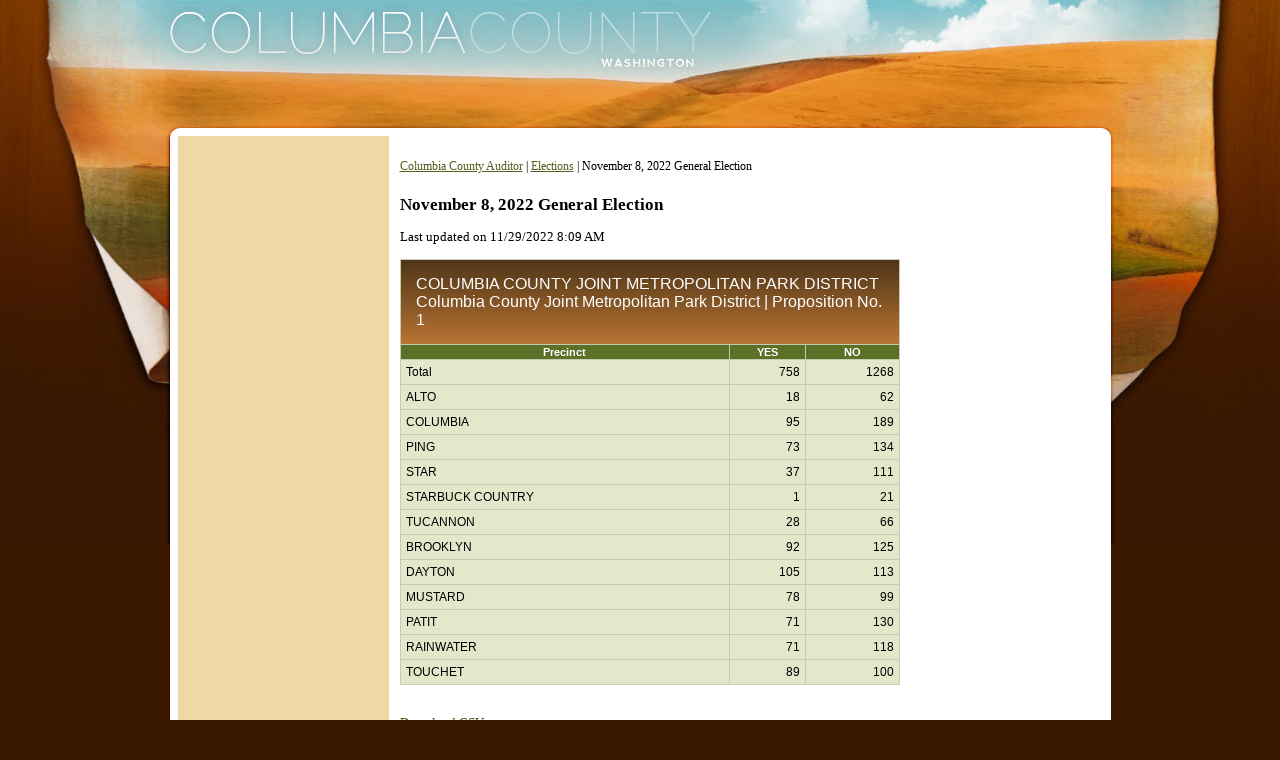

--- FILE ---
content_type: text/html
request_url: https://results.vote.wa.gov/results/20221108/columbia/precincts-35650.html
body_size: 770
content:
<!DOCTYPE html PUBLIC "-//W3C//DTD HTML 4.01 Transitional//EN" "http://www.w3.org/TR/html4/loose.dtd"><html xmlns="http://www.w3.org/1999/xhtml"><head><title>Columbia County November 8, 2022 General Election</title><link rel="stylesheet" href="css/results.css" /><link rel="stylesheet" href="css/style.css" /><script type="text/javascript" src="/js/ga.js"></script></head><body><div id="background_image"><div id="main_outer_wrap"><div id="header"></div><div id="main_content_area"><table id="content_table" cellpadding="0" cellspacing="0"><tbody><tr><td colspan="2" id="table_top"></td></tr><tr><td id="content_table_left" valign="top"></td><td id="content_table_right" valign="top" style="padding-left: 10px;"><!-- MAIN CONTENT --><div id="bc"><a href="http://www.columbiaco.com/index.aspx?NID=24">Columbia County Auditor</a> | <a href="http://www.columbiaco.com/index.aspx?NID=148">Elections</a> | November 8, 2022 General Election </div><h1> November 8, 2022 General Election</h1><p>Last updated on 11/29/2022 8:09 AM</p><div id="OSOSResults"><table class="Precincts" style="display:block;overflow-x:scroll;"><tr class="RaceName"><td colspan="3">COLUMBIA COUNTY JOINT METROPOLITAN PARK DISTRICT Columbia County Joint Metropolitan Park District | Proposition No. 1</td></tr><tr><th>Precinct</th><th>YES</th><th>NO</th><tr><td>Total</td><td class="right">758</td><td class="right">1268</td></tr><tr><td>ALTO</td><td class="right">18</td><td class="right">62</td></tr><tr><td>COLUMBIA</td><td class="right">95</td><td class="right">189</td></tr><tr><td>PING</td><td class="right">73</td><td class="right">134</td></tr><tr><td>STAR</td><td class="right">37</td><td class="right">111</td></tr><tr><td>STARBUCK COUNTRY</td><td class="right">1</td><td class="right">21</td></tr><tr><td>TUCANNON</td><td class="right">28</td><td class="right">66</td></tr><tr><td>BROOKLYN</td><td class="right">92</td><td class="right">125</td></tr><tr><td>DAYTON</td><td class="right">105</td><td class="right">113</td></tr><tr><td>MUSTARD</td><td class="right">78</td><td class="right">99</td></tr><tr><td>PATIT</td><td class="right">71</td><td class="right">130</td></tr><tr><td>RAINWATER</td><td class="right">71</td><td class="right">118</td></tr><tr><td>TOUCHET</td><td class="right">89</td><td class="right">100</td></tr></table><p><a href="../export/20221108_Columbia_35650-Precincts.csv">Download CSV</a></p><p><a href="./">&laquo; Back</a></p></div><!-- end MAIN CONTENT --></td></tr><tr><td colspan="2" id="table_bottom"></td></tr></tbody></table></div><div id="bottom_rounded_corners"></div></div></div></body></html>

--- FILE ---
content_type: text/css
request_url: https://results.vote.wa.gov/results/20221108/columbia/css/results.css
body_size: -36
content:
@import url(../../css/results.css);

#OSOSResults table tr td
{
	border: 1px solid #c6ccb2;
	padding: 5px;
	background-color: #e2e9ca;
	vertical-align: top;
}


#OSOSResults table tr th
{
	background-color: #5b7128;
	color: #fff;
	border: 1px solid #c6ccb2; 
	border-top: none;
	border-bottom: none;
	font-size: .9em;
}

#OSOSResults table tr td.Seperator
{
	background-color: #023668;
	padding: 0px;
	margin: 0px;
	height: 3px;
	border: none;
}

#OSOSResults table tr.RaceName td
{
	background-color: #503618;
	color: #fff;
	padding: 15px;
	font-size: 1.3em;
	background-image: -moz-linear-gradient(100% 100% 90deg, #b87433, #503618);
	background-image: -webkit-gradient(linear, 0% 0%, 0% 100%, from(#503618), to(#b87433));
}



--- FILE ---
content_type: text/css
request_url: https://results.vote.wa.gov/results/20221108/columbia/css/style.css
body_size: 160
content:
body
{
	background: rgb(58,24,0);
	margin: 0;
	font-family: Verdana;
	font-size: 10pt;
	color: black;
	font-weight: normal;
	font-style: normal;
	text-decoration: none;
}

a
{
	color: #565f20;
}

#background_image
{
	background: url( '../images/topbkgrpt.jpg' ) repeat-x scroll center top rgb(58,24,0);
	margin: 0px;
}

#main_outer_wrap
{
	background: url( '../images/main_image_wrap.jpg' ) no-repeat center top;
	width: 100%;
}
#header
{
	background: url( '../images/columbiaBanner.jpg' ) no-repeat;
	width: 941px;
	height: 81px;
	margin: 0 auto;
}

#table_top
{
	background: url( '../images/table_top.jpg' ) no-repeat;
	width: 941px;
	height: 21px;
}

#main_content_area
{
	width: 941px;
	margin: 47px auto 0px auto;
	background: #ffffff;
}

#content_table
{
	background: #ffffff;
	width: 941px;
}

#content_table_left
{
	width: 220px;
	background: url( '../images/table_left_bckgrd.jpg' ) repeat-y;
}

#menu
{
	background: #eed9a4;
	margin: 10px 10px 0px 8px;
	padding-left: 7px;
	width: 204px;
}

#content_table_right
{
	/*padding: 10px;	 	width: 750px;	*/
}

#table_bottom
{
	background: url( '../images/table_bottom.jpg' ) no-repeat;
	width: 941px;
	height: 61px;
}

#bottom_rounded_corners
{
	background: url( '../images/bottom_rounded_corners.jpg' ) no-repeat;
	width: 963px;
	height: 13px;
	margin: 0 auto;
}

.pageContent
{
	/*padding: 8px; 	margin-top: -15px;*/
}


--- FILE ---
content_type: text/css
request_url: https://results.vote.wa.gov/results/20221108/css/results.css
body_size: 356
content:
#OSOSResults table
{
	
	padding: 0px;
	width: 500px;
	border-spacing: 0px;
	margin: 0px 0px 30px 0px;
	font-family: Arial;
	font-size: 12px;
	border-collapse: collapse;
}

#OSOSResults table a
{
	font-family: Arial;
}

#OSOSResults table tr
{
	padding: 0px;
	margin: 0px;
}

#OSOSResults table tr td
{
	border: 1px solid #bfb4ae;
	padding: 5px;
	background-color: #e5e1df;
	vertical-align: top;
}

#OSOSResults table tr td.CandidateVotes, #OSOSResults table tr td.CandidatePercentage
{
	text-align:right;
	vertical-align: middle;
	width: 18%;
}

#OSOSResults table tr td.CountyName
{
	padding: 10px;
	width: 120px;
}

#OSOSResults table tr th
{
	background-color: #674a38;
	color: #fff;
	border: 1px solid #d9dee4;
	border-bottom: none;
	border-top: none;
	font-size: .9em;
}

#OSOSResults table tr.RaceSummary
{
	font-weight: bold;
	height: 60px;
	text-align: right;
	
}

#OSOSResults table tr.RaceSummary td
{
	padding-top: 20px;
}

#OSOSResults table tr.RaceSummary td.TotalVotes
{
	text-align: left;
}

#OSOSResults table tr td.Seperator
{
	background-color: #023668;
	padding: 0px;
	margin: 0px;
	height: 3px;
	border: none;
}

#OSOSResults table tr.RaceName td
{
	background-color: #466f82;
	color: #fff;
	padding: 15px;
	font-size: 1.3em;
	background-image: -moz-linear-gradient(100% 100% 90deg, #466f82, #4c849e);
    background-image: -webkit-gradient(linear, 0% 0%, 0% 100%, from(#4c849e), to(#466f82));
}

#OSOSResults table tr.Total td
{
	background-color: #fff;
}

#OSOSResults table tr td.right
{
	text-align: right;
}

div.CandidateGraph
{
	clear:both;
	height: 15px;
	background-color: #f4ad1f;
	margin-bottom: 10px;
	background-image: -moz-linear-gradient(100% 100% 90deg, #f4ad1f, #fcc75d);
    background-image: -webkit-gradient(linear, 0% 0%, 0% 100%, from(#fcc75d), to(#f4ad1f));
	
}
div.CandidateName
{
	font-size: 1.1em;
	width: 100%;
}

div.CandidateParty
{
	font-size: .8em;
	margin-bottom:5px;
}

div.RaceType
{
	font-size: 1.2em;
	margin-bottom: 20px;
}

#bc
{
	margin: 10px 0px 20px 0px;
	font-size: 12px;
}

tr.MoresResultsLinks ul
{
	margin: 0px;
	padding: 0px;
}

tr.MoresResultsLinks ul li
{
	display: inline;
	margin-right: 20px;

}

h1
{
	font-size: 1.3em;
	line-height: 1.3em;
}

